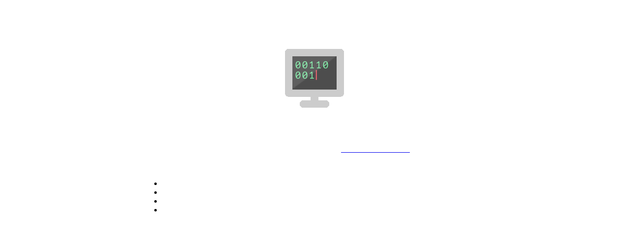

--- FILE ---
content_type: text/html
request_url: https://msb.fireflycloud.net.au/
body_size: 1507
content:
<!DOCTYPE html>
<html lang="en">
    <head>
        <meta charset="utf-8"/>
		<meta http-equiv="Cache-Control" content="no-cache, no-store, must-revalidate" />
		<meta http-equiv="Pragma" content="no-cache" />
		<meta http-equiv="Expires" content="0" />
	<meta http-equiv="refresh" content="0; URL='https://offline.fireflycloud.net.au'" />
        <link rel="stylesheet" href="/css/standalone/server-maintenance.css" type="text/css" media="screen" charset="utf-8">
        <title>Server Maintenance</title>
    </head>
    <body class="server-maintenance">
        
        
            <div class="the-system-is-down">
            <img src="/images/system-is-down.gif" />
            <h1>Site offline for scheduled maintenance</h1>
            <p>We're sorry for the inconvenience. Your site will be back on its new, faster servers later today.</p>
			
<p>To stay updated with our progress, visit <a href="https://fireflylearning.status.io/"> our status update page</a>.</p>
<p>If you believe the site should be working, you may have to clear the cache on your device, please try the following:</p>
<ul>
<li>Completely closing the web browser and then reopening</li>
<li>Pressing Ctrl + F5 a few times when on the login page, or CMD R if you’re using a Mac.</li>
<li>Manually clearing the cache of the browser using the available options.</li>
<li>Trying an incognito/private browsing window</li>
</ul>
<p>If you are still experiencing difficulties, please email support@fireflylearning.com and they will investigate the issue further for you.</p>
</div>
            
    </body>
</html>


--- FILE ---
content_type: text/html
request_url: https://offline.fireflycloud.net.au/
body_size: 1506
content:
<!DOCTYPE html>
<html lang="en">
    <head>
        <meta charset="utf-8"/>
		<meta http-equiv="Cache-Control" content="no-cache, no-store, must-revalidate" />
		<meta http-equiv="Pragma" content="no-cache" />
		<meta http-equiv="Expires" content="0" />
	<meta http-equiv="refresh" content="0; URL='https://offline.fireflycloud.net.au'" />
        <link rel="stylesheet" href="/css/standalone/server-maintenance.css" type="text/css" media="screen" charset="utf-8">
        <title>Server Maintenance</title>
    </head>
    <body class="server-maintenance">
        
        
            <div class="the-system-is-down">
            <img src="/images/system-is-down.gif" />
            <h1>Site offline for scheduled maintenance</h1>
            <p>We're sorry for the inconvenience. Your site will be back on its new, faster servers later today.</p>
			
<p>To stay updated with our progress, visit <a href="https://fireflylearning.status.io/"> our status update page</a>.</p>
<p>If you believe the site should be working, you may have to clear the cache on your device, please try the following:</p>
<ul>
<li>Completely closing the web browser and then reopening</li>
<li>Pressing Ctrl + F5 a few times when on the login page, or CMD R if you’re using a Mac.</li>
<li>Manually clearing the cache of the browser using the available options.</li>
<li>Trying an incognito/private browsing window</li>
</ul>
<p>If you are still experiencing difficulties, please email support@fireflylearning.com and they will investigate the issue further for you.</p>
</div>
            
    </body>
</html>


--- FILE ---
content_type: text/html
request_url: https://offline.fireflycloud.net.au/
body_size: 1496
content:
<!DOCTYPE html>
<html lang="en">
    <head>
        <meta charset="utf-8"/>
		<meta http-equiv="Cache-Control" content="no-cache, no-store, must-revalidate" />
		<meta http-equiv="Pragma" content="no-cache" />
		<meta http-equiv="Expires" content="0" />
	<meta http-equiv="refresh" content="0; URL='https://offline.fireflycloud.net.au'" />
        <link rel="stylesheet" href="/css/standalone/server-maintenance.css" type="text/css" media="screen" charset="utf-8">
        <title>Server Maintenance</title>
    </head>
    <body class="server-maintenance">
        
        
            <div class="the-system-is-down">
            <img src="/images/system-is-down.gif" />
            <h1>Site offline for scheduled maintenance</h1>
            <p>We're sorry for the inconvenience. Your site will be back on its new, faster servers later today.</p>
			
<p>To stay updated with our progress, visit <a href="https://fireflylearning.status.io/"> our status update page</a>.</p>
<p>If you believe the site should be working, you may have to clear the cache on your device, please try the following:</p>
<ul>
<li>Completely closing the web browser and then reopening</li>
<li>Pressing Ctrl + F5 a few times when on the login page, or CMD R if you’re using a Mac.</li>
<li>Manually clearing the cache of the browser using the available options.</li>
<li>Trying an incognito/private browsing window</li>
</ul>
<p>If you are still experiencing difficulties, please email support@fireflylearning.com and they will investigate the issue further for you.</p>
</div>
            
    </body>
</html>


--- FILE ---
content_type: text/html
request_url: https://offline.fireflycloud.net.au/
body_size: 1497
content:
<!DOCTYPE html>
<html lang="en">
    <head>
        <meta charset="utf-8"/>
		<meta http-equiv="Cache-Control" content="no-cache, no-store, must-revalidate" />
		<meta http-equiv="Pragma" content="no-cache" />
		<meta http-equiv="Expires" content="0" />
	<meta http-equiv="refresh" content="0; URL='https://offline.fireflycloud.net.au'" />
        <link rel="stylesheet" href="/css/standalone/server-maintenance.css" type="text/css" media="screen" charset="utf-8">
        <title>Server Maintenance</title>
    </head>
    <body class="server-maintenance">
        
        
            <div class="the-system-is-down">
            <img src="/images/system-is-down.gif" />
            <h1>Site offline for scheduled maintenance</h1>
            <p>We're sorry for the inconvenience. Your site will be back on its new, faster servers later today.</p>
			
<p>To stay updated with our progress, visit <a href="https://fireflylearning.status.io/"> our status update page</a>.</p>
<p>If you believe the site should be working, you may have to clear the cache on your device, please try the following:</p>
<ul>
<li>Completely closing the web browser and then reopening</li>
<li>Pressing Ctrl + F5 a few times when on the login page, or CMD R if you’re using a Mac.</li>
<li>Manually clearing the cache of the browser using the available options.</li>
<li>Trying an incognito/private browsing window</li>
</ul>
<p>If you are still experiencing difficulties, please email support@fireflylearning.com and they will investigate the issue further for you.</p>
</div>
            
    </body>
</html>


--- FILE ---
content_type: text/html
request_url: https://offline.fireflycloud.net.au/
body_size: 1497
content:
<!DOCTYPE html>
<html lang="en">
    <head>
        <meta charset="utf-8"/>
		<meta http-equiv="Cache-Control" content="no-cache, no-store, must-revalidate" />
		<meta http-equiv="Pragma" content="no-cache" />
		<meta http-equiv="Expires" content="0" />
	<meta http-equiv="refresh" content="0; URL='https://offline.fireflycloud.net.au'" />
        <link rel="stylesheet" href="/css/standalone/server-maintenance.css" type="text/css" media="screen" charset="utf-8">
        <title>Server Maintenance</title>
    </head>
    <body class="server-maintenance">
        
        
            <div class="the-system-is-down">
            <img src="/images/system-is-down.gif" />
            <h1>Site offline for scheduled maintenance</h1>
            <p>We're sorry for the inconvenience. Your site will be back on its new, faster servers later today.</p>
			
<p>To stay updated with our progress, visit <a href="https://fireflylearning.status.io/"> our status update page</a>.</p>
<p>If you believe the site should be working, you may have to clear the cache on your device, please try the following:</p>
<ul>
<li>Completely closing the web browser and then reopening</li>
<li>Pressing Ctrl + F5 a few times when on the login page, or CMD R if you’re using a Mac.</li>
<li>Manually clearing the cache of the browser using the available options.</li>
<li>Trying an incognito/private browsing window</li>
</ul>
<p>If you are still experiencing difficulties, please email support@fireflylearning.com and they will investigate the issue further for you.</p>
</div>
            
    </body>
</html>
